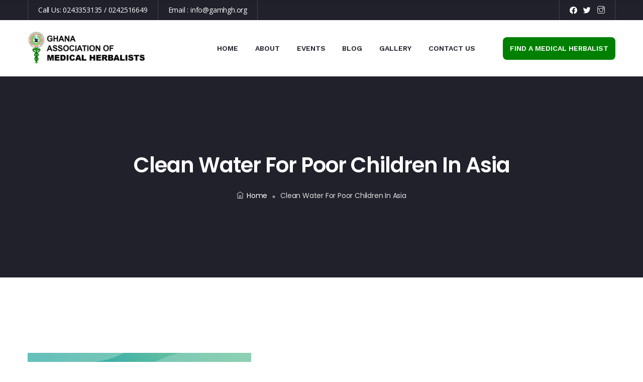

--- FILE ---
content_type: text/css
request_url: https://gamhgh.org/wp-content/themes/charitian/assets/css/main.min.css?ver=1.1
body_size: 74574
content:
img,video{height:auto;max-width:100%}img.alignleft,img.alignright{float:none;margin:0}img.alignleft{float:left;margin-right:25px}img.alignright{float:right;margin-left:25px}.comment-content .wp-smiley,.entry-content .wp-smiley,.page-content .wp-smiley{border:none;margin-bottom:0;margin-top:0;padding:0}embed,iframe,object{margin-bottom:25px;max-width:100%}p>embed:only-child,p>iframe:only-child,p>object:only-child{margin-bottom:0}.gallery-caption,.wp-caption{color:#555;font-size:13px;font-style:italic;max-width:100%}.wp-caption img[class*=wp-image-]{display:block;margin-left:auto;margin-right:auto}.wp-caption .wp-caption-text{margin:15px 0 5px;color:#555;padding:0}.icon{display:inline-block;fill:currentColor;height:15px;position:relative;top:-.0625em;vertical-align:middle;width:15px}.mtb-15{margin-top:-15px;margin-bottom:-15px}.btn-group-left .b-btn{margin-right:10px}.btn-group-right .b-btn{margin-left:10px}.btn-group-center .b-btn{margin:0 5px}.b-btn:hover{color:#fff}.learn-more{color:#555}.learn-more:hover{color:#555;text-decoration:underline}.dl-btn{font-family:"Work Sans",sans-serif;letter-spacing:.125px;background-color:#000;color:#fff;line-height:50px;display:inline-block;padding:0 35px;border-radius:0;font-size:12px;text-transform:uppercase;text-decoration:none;font-weight:600;position:relative;overflow:hidden;z-index:1;-webkit-transition:color .4s cubic-bezier(.4,0,.2,1);-moz-transition:color .4s cubic-bezier(.4,0,.2,1);-ms-transition:color .4s cubic-bezier(.4,0,.2,1);-o-transition:color .4s cubic-bezier(.4,0,.2,1);transition:color .4s cubic-bezier(.4,0,.2,1)}.dl-btn:before{content:"";position:absolute;top:0;left:0;bottom:0;right:0;background-color:#fff;opacity:.2;-webkit-transform-origin:right center;-moz-transform-origin:right center;-ms-transform-origin:right center;transform-origin:right center;-webkit-transform:scale(0,1);-moz-transform:scale(0,1);-ms-transform:scale(0,1);-o-transform:scale(0,1);transform:scale(0,1);-webkit-transition:-webkit-transform .4s cubic-bezier(.4,0,.2,1);-moz-transition:-moz-transform .4s cubic-bezier(.4,0,.2,1);-ms-transition:-ms-transform .4s cubic-bezier(.4,0,.2,1);-o-transition:-o-transform .4s cubic-bezier(.4,0,.2,1);transition:transform .4s cubic-bezier(.4,0,.2,1);z-index:-1}.dl-btn:hover{color:#fff}.dl-btn:hover:before{-webkit-transform-origin:left center;-moz-transform-origin:left center;-ms-transform-origin:left center;transform-origin:left center;-webkit-transform:scale(1,1);-moz-transform:scale(1,1);-ms-transform:scale(1,1);-o-transform:scale(1,1);transform:scale(1,1)}.dl-btn-2{display:inline-block;background:#fa575d;color:#fff;font-family:'Work Sans',sans-serif;font-size:12px;font-weight:600;text-transform:uppercase;height:45px;line-height:45px;padding:0 35px;letter-spacing:0;border-radius:2px;overflow:hidden;position:relative;transition:all ease .7s;-moz-transition:all ease .7s;-webkit-transition:all ease .7s;-ms-transition:all ease .7s;-o-transition:all ease .7s;z-index:1}.dl-btn-2:hover{color:#fff}.dl-btn-2 span{background:#20212b none repeat scroll 0 0;border-radius:50%;display:block;height:0;position:absolute;transform:translate(-50%,-50%);-moz-transform:translate(-50%,-50%);-webkit-transform:translate(-50%,-50%);-ms-transform:translate(-50%,-50%);-o-transform:translate(-50%,-50%);transition:width .6s ease 0s,height .6s ease 0s;-moz-transition:width .6s ease 0s,height .6s ease 0s;-webkit-transition:width .6s ease 0s,height .6s ease 0s;-ms-transition:width .6s ease 0s,height .6s ease 0s;-o-transition:width .6s ease 0s,height .6s ease 0s;width:0;z-index:-1}.dl-btn-2:hover span{height:562.5px;width:562.5px}#preloader{position:fixed;top:0;left:0;z-index:9999;background:#fff;height:100%;width:100%;-webkit-transition:all .5s .5s ease;-moz-transition:all .5s .5s ease;transition:all .5s .2s ease}.loader{position:absolute;top:50%;left:0;right:0;width:80px;height:80px;display:flex;align-items:center;justify-content:center;margin:auto;margin-top:-40px;animation:heartBeat .8s linear infinite}.loader svg{fill:#fa575d;height:80px;width:80px}body.loaded #preloader{opacity:0;visibility:hidden}@-webkit-keyframes heartBeat{0%{-moz-transform:scale(1);-webkit-transform:scale(1);transform:scale(1)}25%{-moz-transform:scale(1.1);-webkit-transform:scale(1.1);transform:scale(1.1)}40%{-moz-transform:scale(1);-webkit-transform:scale(1);transform:scale(1)}60%{-moz-transform:scale(1.1);-webkit-transform:scale(1.1);transform:scale(1.1)}100%{-moz-transform:scale(1);-webkit-transform:scale(1);transform:scale(1)}}@keyframes heartBeat{0%{-moz-transform:scale(1);-webkit-transform:scale(1);transform:scale(1)}25%{-moz-transform:scale(1.1);-webkit-transform:scale(1.1);transform:scale(1.1)}40%{-moz-transform:scale(1);-webkit-transform:scale(1);transform:scale(1)}60%{-moz-transform:scale(1.1);-webkit-transform:scale(1.1);transform:scale(1.1)}100%{-moz-transform:scale(1);-webkit-transform:scale(1);transform:scale(1)}}.header{background-color:#fff;width:100%;height:auto;display:block}.header-logo img{max-width:70%}.sticky-header{width:100%;position:fixed;left:0;top:0;transform:translateY(-100%);z-index:99}.sticky-header .primary-header{background-color:#fff;box-shadow:0 2px 5px -2px rgba(0,0,0,.1)}.sticky-header.headroom--top{transform:translateY(-100%)}.admin-bar .sticky-header{top:32px}.admin-bar .header{margin-top:32px}.admin-bar .header-three{margin-top:0}.headroom,.sticky-header.sticky-fixed-top{transition:transform .25s ease-in-out;will-change:transform}.headroom--unpinned{transform:translateY(-100%)}.headroom--pinned,.sticky-header.sticky-fixed-top{transform:translateY(0)}.sticky-header .header ul{margin:0;padding:0;list-style:none}.mobile-menu-icon{display:none}.burger-menu{width:20px;height:17px;display:flex;flex-direction:column;justify-content:space-between;cursor:pointer;-webkit-transition:transform 330ms ease-out;-moz-transition:transform 330ms ease-out;-o-transition:transform 330ms ease-out;transition:transform 330ms ease-out}.burger-menu.menu-open{-webkit-transform:rotate(-45deg);-moz-transform:rotate(-45deg);-o-transform:rotate(-45deg);transform:rotate(-45deg)}.line-menu{background-color:#222;border-radius:2px;width:100%;height:3px}.line-menu.line-half{width:50%}.line-menu.first-line{transition:transform 330ms cubic-bezier(.54,-.81,.57,.57);transform-origin:right}.menu-open .line-menu.first-line{-webkit-transform:rotate(-90deg) translateX(3px);-moz-transform:rotate(-90deg) translateX(3px);-o-transform:rotate(-90deg) translateX(3px);transform:rotate(-90deg) translateX(3px)}.line-menu.last-line{align-self:flex-end;transition:transform 330ms cubic-bezier(.54,-.81,.57,.57);transform-origin:left}.menu-open .line-menu.last-line{-webkit-transform:rotate(-90deg) translateX(-3px);-moz-transform:rotate(-90deg) translateX(-3px);-o-transform:rotate(-90deg) translateX(-3px);transform:rotate(-90deg) translateX(-3px)}.header-menu-wrap ul{margin:0;padding:0;list-style:none}.header-menu-wrap ul li{display:inline-block;position:relative}.header-menu-wrap ul li>a{display:block;font-family:"Work Sans",sans-serif;font-size:12px;letter-spacing:0;text-transform:uppercase;font-weight:600;color:#20212b;padding:0 15px;height:80px;line-height:80px;text-decoration:none;-webkit-font-smoothing:antialiased}.header-menu-wrap ul li:hover>a{color:#fa575d}.header-menu-wrap li ul{background-color:#fff;display:block;width:250px;padding:30px 0;-webkit-box-shadow:0 50px 100px 0 rgba(64,1,4,.1),0 -6px 0 0 rgba(248,99,107,.004);box-shadow:0 50px 100px 0 rgba(64,1,4,.1),0 -6px 0 0 rgba(248,99,107,.004);position:absolute;left:-35px;top:100%;opacity:0;visibility:hidden;z-index:0;-webkit-transition:opacity .5s ease,visibility .5s ease;-o-transition:opacity .5s ease,visibility .5s ease;transition:opacity .5s ease,visibility .5s ease}.header-menu-wrap li:hover>ul{opacity:1;visibility:visible;z-index:99}.header-menu-wrap li li{display:block;padding:0 35px;margin-bottom:5px;text-align:left;position:relative}.header-menu-wrap li li:last-child{margin:0}.header-menu-wrap li li>a{font-family:"Open Sans",sans-serif;display:block;height:auto;line-height:inherit;color:#20212b;font-weight:400;letter-spacing:0;line-height:1.8;text-transform:capitalize;padding:1px 7px;font-size:14px;-webkit-font-smoothing:antialiased}.header-menu-wrap li li:hover>a{color:#fa575d;background-color:#f9f9f9}.header-menu-wrap li ul li ul{width:250px;position:absolute;left:100%;top:0}@media (min-width:993px){.header-menu-wrap li ul{display:block!important}}@media (max-width:992px){#page.site{margin-top:0!important}.headroom--top .header-menu-wrap,.headroom--unpinned .header-menu-wrap{display:none!important}.dropdown-plus{width:49px;height:49px;line-height:49px;position:absolute;top:0;right:0;cursor:pointer}.dropdown-plus:after,.dropdown-plus:before{position:absolute;content:'';top:24px;right:18px;width:13px;height:1px;background-color:#222}.dropdown-plus:after{-webkit-transform:rotate(90deg);-moz-transform:rotate(90deg);-o-transform:rotate(90deg);transform:rotate(90deg)}.dropdown-plus.dropdown-open:after{display:none}.mobile-menu-icon{display:block}.header-menu-wrap{display:none;background-color:#fff;width:100%;height:auto;padding:0 20px;position:absolute;left:0;top:100%;z-index:999}.header-menu-wrap ul li{display:block;border-bottom:1px solid rgba(0,0,0,.04);padding:11px 0;margin:0}.header-menu-wrap ul li:first-child{border-top:1px solid rgba(0,0,0,.04)}.header-menu-wrap ul li>a{padding:10px 15px;height:inherit;line-height:inherit}.header-menu-wrap li li:hover>a{background-color:transparent}.header-menu-wrap ul li ul,.header-menu-wrap ul li ul li ul{background-color:transparent;width:100%;opacity:1;padding:0;visibility:visible;position:inherit;display:none;top:inherit;left:inherit;box-shadow:none;padding-top:11px}.header-menu-wrap li li{padding-left:11px}.header-menu-wrap li li:last-child{border-bottom:none;padding-bottom:0}.header-menu-wrap li li>a{color:#20212b;font-size:13px}.header-menu-wrap li li:hover>a{color:#666}}@media screen and (max-width:782px){.admin-bar .sticky-header{top:0}.admin-bar .header{margin-top:0;padding-top:46px}}@media (max-width:580px){.header-right a.dl-btn{line-height:40px;font-size:10px;padding:0 25px}.primary-header .header-logo{max-width:150px}.top-bar .top-left li{font-size:12px}}.primary-header-inner .header-right{display:flex;align-items:center;line-height:80px;margin-left:20px}.header-right .mobile-menu-icon{margin-left:20px}.header-right a.header-btn{display:inline-block;background:#fa575d;color:#fff;font-family:'Work Sans',sans-serif;font-size:12px;font-weight:600;text-transform:uppercase;height:45px;line-height:45px;padding:0 35px;letter-spacing:0;border-radius:2px;overflow:hidden;position:relative;margin-left:20px;transition:all ease .7s;-moz-transition:all ease .7s;-webkit-transition:all ease .7s;-ms-transition:all ease .7s;-o-transition:all ease .7s;z-index:1}.header-right a.header-btn:hover{color:#fff}.header-right a.header-btn span{background:#20212b none repeat scroll 0 0;border-radius:50%;display:block;height:0;position:absolute;transform:translate(-50%,-50%);-moz-transform:translate(-50%,-50%);-webkit-transform:translate(-50%,-50%);-ms-transform:translate(-50%,-50%);-o-transform:translate(-50%,-50%);transition:width .6s ease 0s,height .6s ease 0s;-moz-transition:width .6s ease 0s,height .6s ease 0s;-webkit-transition:width .6s ease 0s,height .6s ease 0s;-ms-transition:width .6s ease 0s,height .6s ease 0s;-o-transition:width .6s ease 0s,height .6s ease 0s;width:0;z-index:-1}.header-right a.header-btn:hover span{height:562.5px;width:562.5px}.header-right .search-icon{color:#20212b;cursor:pointer}.header-right .search-icon:hover{opacity:.8}.primary-header-inner{display:flex;align-items:center;justify-content:space-between;position:relative}.primary-header .header-logo{max-width:180px}.viewport-lg .primary-header .header-menu-wrap{display:block!important}.top-bar{background-color:#20212b}.top-bar-inner{display:flex;align-items:center;justify-content:space-between;color:#fff}.top-bar ul{margin:0;padding:0}.top-bar .top-left li{font-size:14px;color:#fff;display:inline-block;padding-right:20px;padding-left:20px;border-right:1px solid #444;margin:0;padding-top:7px;padding-bottom:7px}.top-bar .top-left li:first-child{border-left:1px solid #444}.top-bar .top-left li a{color:#fff;text-decoration:none}.top-bar .top-social{padding:7px 20px;border-right:1px solid #444;border-left:1px solid #444}.top-bar .top-social li{display:inline-block;margin-left:13px}.top-bar .top-social li:first-child{margin-left:0}.top-bar .top-social li a{color:#fff}.top-bar .top-social li a:hover{color:#ddd}@media (max-width:767px){.top-bar .top-right{display:none}.top-bar .top-left li,.top-bar .top-left li:first-child{border:none}.top-bar .top-left li{padding-left:0;padding-right:20px}}.primary-header-one .header-menu-wrap{margin-left:auto}.header-cart-btn{margin-left:10px}.header-cart-btn a{color:#20212b;font-size:18px;text-decoration:none;position:relative}.header-cart-btn a .num{position:absolute;width:16px;height:16px;border-radius:50%;background:#fa575d;color:#fff;font-size:11px;display:block;top:-8px;right:-9px;line-height:16px;text-align:center}.header-two{border-bottom:4px solid #fa575d;position:relative}.header-two .mid-header{padding:30px 0 70px 0}.header-two .mid-header{padding:30px 0}.header-two .mid-header .mid-header-inner{display:flex;align-items:center;justify-content:space-between}.header-two .mid-header .header-logo{max-width:180px}.header-two .mid-header ul li{display:inline-block;padding-left:50px;position:relative;line-height:20px;font-family:"Work Sans",sans-serif;text-transform:uppercase;font-size:12px;letter-spacing:0;font-weight:600}.header-two .mid-header ul li:not(:last-of-type){margin-right:40px}.header-two .mid-header ul li .icon{color:#fa575d;text-align:center;width:50px;height:50px;line-height:50px;font-size:35px;position:absolute;left:0;top:50%;transform:translateY(-50%)}.header-two .mid-header ul li span{display:block;font-family:Poppins,sans-serif;font-size:16px;font-weight:600;color:#20212b;text-transform:capitalize}.header-two .mid-header ul li a{text-decoration:none}.header-two .mid-header ul li a:hover{opacity:.9}.header-two .primary-header{width:100%;position:absolute;left:0;bottom:0;transform:translateY(50%);z-index:9}.header-two .primary-header{background-color:#20212b;position:inherit;transform:translateY(0)}.primary-header-two .header-menu-wrap ul li>a{color:#fff;padding-right:30px;padding-left:0}.primary-header-two .header-menu-wrap ul li>a:hover{color:#fa575d}.primary-header-two .header-menu-wrap li li>a{color:#20212b}.primary-header-two .header-menu-wrap li li:hover>a:hover{color:#fa575d}.primary-header-two .header-right .search-icon{color:#fff}.primary-header-two .header-menu-wrap li ul{left:-20px}.primary-header-two .header-menu-wrap li ul li ul{left:100%}.sticky-header .primary-header-two{box-shadow:none;background-color:transparent}.header-2 .sticky-header{background-color:#20212b;-webkit-box-shadow:0 50px 100px 0 rgba(64,1,4,.1),0 -6px 0 0 rgba(248,99,107,.004);box-shadow:0 50px 100px 0 rgba(64,1,4,.1),0 -6px 0 0 rgba(248,99,107,.004)}.primary-header-two .header-right .header-cart-btn a{color:#fff}@media (max-width:992px){.header-two{border:none}.header-two .primary-header{background-color:#20212b;position:inherit;transform:translateY(0)}.header-two .mid-header{padding:20px 0}.header-two .mid-header-right{display:none}.header-two .primary-header-inner{padding:20px 0}.header-2 .sticky-header .primary-header-inner{padding:10px 0}.primary-header-inner{padding:0}.sticky-header .primary-header-inner{padding:0}.primary-header-two .primary-header-inner .header-right{margin-left:0;justify-content:center;width:100%}.header-two .mid-header .mid-header-inner{justify-content:center}.viewport-sm .primary-header-two .header-right .search-icon{display:inherit}.cart-enable.primary-header-two .header-right .header-cart-btn,.primary-header-two .header-right .search-icon{margin-right:auto}.cart-enable.primary-header-two .header-right .search-icon{margin-right:0}.primary-header-two .header-right .mobile-menu-icon{margin-left:auto}.primary-header-two .header-right .line-menu{background-color:#fff}.primary-header-two .header-menu-wrap ul li ul,.primary-header-two .header-menu-wrap ul li ul li ul{left:inherit}.primary-header-two .header-menu-wrap li li:hover>a,.primary-header-two .header-menu-wrap li li>a,.primary-header-two .header-menu-wrap ul li>a{color:#20212b}.header-1 .header-right a.header-btn{margin-left:15px;margin-right:0}}.header-three{background-color:transparent;position:absolute;top:32px;margin:0;border-bottom:1px solid rgba(255,255,255,.2);z-index:99}.header-three .line-menu{background-color:#fff}.header-three .top-bar{background-color:transparent;border-bottom:1px solid rgba(255,255,255,.2)}.header-three .top-bar .top-left li{border-right:1px solid rgba(255,255,255,.2)}.header-three .top-bar .top-left li:first-child{border-left:1px solid rgba(255,255,255,.2)}.header-three .top-bar .top-social{border-right:1px solid rgba(255,255,255,.2);border-left:1px solid rgba(255,255,255,.2)}.header-three .header-menu-wrap,.primary-header-three .header-menu-wrap{margin-left:auto}.header-three .header-menu-wrap ul li>a{color:#fff}.header-three .header-menu-wrap ul li:hover>a{color:#fff}.header-three .header-menu-wrap li li>a{color:#20212b}.header-three .header-menu-wrap li li:hover>a:hover{color:#fa575d}.header-three .header-right .search-icon,.primary-header-three .header-right .header-cart-btn a{color:#fff}.sticky-header .primary-header-three .header-right .header-cart-btn a{color:#20212b}@media screen and (max-width:782px){.admin-bar .header-three{top:0}}@media (max-width:992px){.header-menu-wrap{top:100%}.primary-header-three .header-right .line-menu{background-color:#fff}.sticky-header .primary-header-three .header-right .line-menu{background-color:#222}.primary-header-three .header-menu-wrap ul li ul,.primary-header-three .header-menu-wrap ul li ul li ul{left:inherit}.primary-header-three .header-menu-wrap li li:hover>a,.primary-header-three .header-menu-wrap li li>a,.primary-header-three .header-menu-wrap ul li:hover>a,.primary-header-three .header-menu-wrap ul li>a{color:#20212b}.primary-header .header-logo{max-width:190px}.primary-header-three .primary-header-inner{padding:0}}#dl-popup-search-box{background-color:rgba(0,0,0,.95);position:fixed;width:100%;height:100%;top:-20em;left:0;right:0;white-space:nowrap;z-index:9999;opacity:0;visibility:hidden;-webkit-transition:.5s ease all;-moz-transition:.5s ease all;transition:.5s ease all}.box-inner-wrap:hover{cursor:url(../img/cross.png),auto}#dl-popup-search-box.toggled{top:0;opacity:1;visibility:visible}#dl-popup-search-box .box-inner-wrap{width:100%;height:100%}#dl-popup-search-box .box-inner-wrap form{position:relative;margin:0 auto}#dl-popup-search-box .box-inner-wrap input::-webkit-input-placeholder{color:#444}#dl-popup-search-box .box-inner-wrap input:-ms-input-placeholder{color:#444}#dl-popup-search-box .box-inner-wrap input::placeholder{color:#444}#dl-popup-search-box .box-inner-wrap input{width:90%;padding:0 0 .125em 0;background:0 0;border:none;border-bottom:3px solid #20212b;font-size:4em;color:#ddd}#dl-popup-search-box .box-inner-wrap input:focus{outline:0}#dl-popup-search-box .box-inner-wrap button{position:absolute;display:block;width:10%;right:0;top:0;background:0 0;border:none;color:#444;font-size:4em;-webkit-transition:.5s ease all;-moz-transition:.5s ease all;transition:.5s ease all}#dl-popup-search-box .box-inner-wrap button:hover{color:#ddd}#dl-popup-search-box .box-inner-wrap button:focus{outline:0}@media screen and (max-width:600px){#dl-popup-search-box .box-inner-wrap form{width:90%}#dl-popup-search-box .box-inner-wrap button,#dl-popup-search-box .box-inner-wrap input{font-size:3em}}.single-wt-portfolios .posts-category{margin-bottom:15px}.portfolio-desc .ps-title,.portfolio-related-posts .ps-title,.ps-sidebar .ps-title{font-size:22px;font-weight:700;text-transform:uppercase;font-family:"Work Sans",sans-serif;color:#20212b}.project-cover{background-repeat:no-repeat;background-position:center center;background-size:cover;display:block;width:100%;height:600px;margin-bottom:70px}.project-featured-img{margin-bottom:20px}.portfolio-related-posts .ps-title{margin-bottom:30px}.portfolio-desc p:last-child{margin-bottom:0}.single-portfolio .sp-head-right{float:none;margin-right:0;margin-top:25px}.single-portfolio .sp-head-right .share{margin:0}.single-portfolio .sp-head-right .icon{height:40px;width:40px}.single-portfolio .sp-head-right .icon,.single-portfolio .sp-head-right .label{line-height:40px}.single-dl-projects .post-navigation{margin-top:40px;padding:30px 0;border-top:1px solid #eaeaea;border-bottom:1px solid #eaeaea}.archive .dl-project-box .project-content span{background-color:#fa575d;border-radius:3px}.portfolio-details{margin-bottom:40px}.ps-sidebar .portfolio-details:last-child{margin-bottom:0}.portfolio-details h3{font-size:18px;font-weight:700;text-transform:uppercase;font-family:"Work Sans",sans-serif;color:#20212b;position:relative;padding-bottom:10px;margin-bottom:30px}.portfolio-details h3:before{background:#fa575d;content:'';width:100%;height:3px;position:absolute;bottom:0;left:0}.portfolio-details ul{margin:0;padding:0;list-style:none}.portfolio-details .project-contact-info li,.portfolio-details .ps-list li{padding:0 0 15px;letter-spacing:-.2px;display:block;margin-bottom:4px;font-size:15px;font-family:"Open Sans",sans-serif}.portfolio-details .project-contact-info li:last-child,.portfolio-details .ps-list li:last-child{margin-bottom:0}.portfolio-details .ps-list li span{font-weight:600;font-family:"Work Sans",sans-serif;font-size:12px;text-transform:uppercase;color:#20212b;letter-spacing:0;margin-right:8px}.portfolio-details .project-contact-info li i{margin-right:10px;color:#fa575d}.portfolio-details .ps-launch-btn{background-color:#fa575d;margin-top:20px;height:50px;line-height:50px;border-radius:2px;display:block;text-align:center}.dl-social-share-icons{padding-left:0;padding-top:20px}.dl-social-share-icons li{list-style:none;width:25%;float:left}.dl-social-share-icons li a{display:block;font-size:12px;background-color:#f5f5f5;text-align:center;color:#fff;padding:10px 0}.dl-social-share-icons li:nth-child(1) a{background-color:#3b5998}.dl-social-share-icons li:nth-child(2) a{background-color:#1da1f2}.dl-social-share-icons li:nth-child(3) a{background-color:#dd4b39}.dl-social-share-icons li:nth-child(4) a{background-color:#c8232c}.dl-social-share-icons li a:hover{opacity:.9;color:#fff}.portfolio-details .dl-lists{padding:0;margin:0;margin-top:20px}.portfolio-details .dl-lists li{list-style:none;margin-bottom:10px}.portfolio-details .dl-lists li a{background-color:#f5f5f5;line-height:45px;font-family:"Work Sans",sans-serif;text-transform:uppercase;font-size:12px;font-weight:600;color:#20212b;text-decoration:none;padding:0 30px;display:flex;align-items:center;justify-content:space-between}.portfolio-details .dl-lists li a:hover{background-color:#fa575d;color:#fff}body.blog{background-color:#f9f9f9}.full-width .site-main{padding:0 15px}.charitian .wrapper{padding:100px 0}.blog-posts{margin-top:-15px;margin-bottom:-15px;column-gap:0}.col-lg-12.content-area{padding:0}.col-lg-9.content-area{padding-left:0}@media (max-width:992px){.col-lg-9.content-area{padding:0}}.archive .blog-posts .blog-post,.blog .blog-posts .blog-post,.search .blog-posts .blog-post{padding:15px}.blog-posts .m-col{margin:0}.blog-posts .blog-post .blog-post-inner{box-shadow:0 5px 15px 0 rgba(130,136,147,.13)}.search.search-no-results .blog-posts{height:auto!important;columns:1}.blog-posts .entry_thumb{position:relative;overflow:hidden}.blog-posts .entry_thumb-link{display:block}.blog-posts .entry_thumb-link img{width:100%;vertical-align:bottom;transition:all .5s linear 0s}.blog-posts .entry_thumb-link:hover img{transform:scale(1.2)}.blog-posts .entry_header{padding-left:15px;border-left:3px solid #fa575d;margin-bottom:15px;padding-bottom:3px}.blog-posts .entry_text{padding:30px;background-color:#fff}.blog-posts .entry_title{font-family:Poppins,sans-serif;font-size:22px;color:#20212b;line-height:28px;font-weight:600;letter-spacing:-1px;margin-top:0;margin-bottom:0;-ms-word-wrap:break-word;word-wrap:break-word}.blog-posts .entry_title a{color:#20212b;text-decoration:none}.blog-posts .entry_title a:focus,.blog-posts .entry_title a:hover{color:#fa575d}.entry-excerpt{-ms-word-wrap:break-word;word-wrap:break-word}.blog-posts .entry_header .meta-info .meta-cat{display:inline-block;position:relative;padding-right:13px;margin-right:3px}.blog-posts .entry_header .meta-info .meta-cat:after{content:'/';right:0;position:absolute;top:0;color:#999}.blog-posts .entry_header .meta-info .meta-cat a{font-family:"Work Sans",sans-serif;text-transform:uppercase;text-decoration:none;font-size:12px;font-weight:600;letter-spacing:0;color:#fa575d}.blog-posts .entry_header .meta-info .meta-cat a:not(:last-of-type){margin-right:5px}.blog-posts .entry_header .post-date{font-family:"Work Sans",sans-serif;text-transform:uppercase;text-decoration:none;font-size:12px;font-weight:600;letter-spacing:0;margin:0 0 5px;display:inline-block;color:#6a8695}.blog-posts .entry-excerpt .page-links{padding-bottom:0}.blog-posts .entry_meta-links a::after{content:", "}.blog-posts .entry_meta-links a:last-child::after{display:none}.blog-posts .blog-post-inner .footer-meta{display:flex;align-items:center;justify-content:space-between;margin-top:16px}.blog-posts .blog-post-inner .footer-meta-right .comments,.blog-posts .blog-post-inner .footer-meta-right a{font-family:'Work Sans',sans-serif;text-transform:uppercase;font-weight:600;font-size:12px;letter-spacing:.5px;color:#6a8695;margin-left:10px}.blog-posts .blog-post-inner .footer-meta-right a:hover{color:#fa575d}.blog-posts .blog-post-inner .footer-meta-right a:first-child{margin:0}.blog-post-inner .footer-meta-right a:empty{display:none!important}.blog-posts .blog-post-inner .footer-meta-right a.author img{width:25px;height:25px;border-radius:50%;margin-right:5px}.blog-posts .blog-post-inner .readmore{position:relative;text-decoration:none;font-family:'Work Sans',sans-serif;text-transform:uppercase;font-weight:600;font-size:12px;letter-spacing:.5px;color:#6a8695;display:inline-block;transition:all .3s ease-in-out;vertical-align:middle}.blog-posts .blog-post-inner .readmore{color:#6a8695}.blog-posts .blog-post-inner .readmore .dl-arrow{width:24px;height:1px;top:0;display:inline-block;background-color:#fa575d;-webkit-transition:width .3s ease,transform .3s ease;-moz-transition:width .3s ease,transform .3s ease;transition:width .3s ease,transform .3s ease;vertical-align:middle}.blog-posts .blog-post-inner .readmore .dl-arrow.left{position:absolute;top:50%;left:0;width:0}.blog-posts .blog-post-inner .readmore .dl-text{display:inline-block;vertical-align:middle;margin:0 10px 0 0;-webkit-transition:transform .3s ease;-moz-transition:transform .3s ease;transition:transform .3s ease}.blog-posts .blog-post-inner .readmore .dl-arrow.right{-webkit-transform-origin:right;-moz-transform-origin:right;transform-origin:right}.blog-posts .blog-post-inner .readmore:hover .dl-text{-webkit-transform:translateX(34px);-moz-transform:translateX(34px);transform:translateX(34px);font-weight:inherit;color:#000}.blog-posts .blog-post-inner .readmore:hover .dl-arrow.left{width:24px}.blog-posts .blog-post-inner .readmore:hover .dl-arrow.right{-webkit-transform:scaleX(0);-moz-transform:scaleX(0);transform:scaleX(0);-webkit-transform-origin:right;-moz-transform-origin:right;transform-origin:right}.blog-posts .sticky .blog-post-inner .entry_text{border-bottom:4px solid #fa575d}.read-more-box{display:block}.read-more-link{text-transform:uppercase;text-decoration:none}.page-links{font-size:14px;font-size:.875rem;font-weight:800;padding:20px 0;display:block;width:100%;overflow:hidden;text-align:center}.entry-content .page-links{text-align:left;margin-bottom:0}.entry-content .page-links .post-page-numbers{margin:0 4px 0 0;color:#20212b;background-color:#f5f5f5;padding:3px 13px;line-height:inherit;display:inline-block;border-radius:0;opacity:1;transition:all .2s ease-in-out}.page-links .page-number{color:#555;display:inline-block;padding:.5em 1em}.page-links .post-page-numbers.current,.page-links .post-page-numbers:hover{background-color:#fa575d;opacity:1;color:#fff}.page-links .post-page-numbers.current{padding:3px 13px 2px 13px}.page-links span span{padding:0;margin:0!important}.page-links a:hover{color:#fa575d}.page-links a .page-number{color:#303133}.blog-single .featured-img,.page .page-featured-img{margin-bottom:30px}.blog-single .featured-img img,.page .page-featured-img img{max-width:100%}.blog-single .entry-header{margin:0 0 30px;position:relative}.blog-single header.entry-header .entry-meta .entry-item{display:inline-block;margin-right:15px;color:#20212b}.blog-single header.entry-header .entry-meta .entry-item i{margin-right:5px}.blog-single .entry-title{font-family:"Work Sans",sans-serif;font-size:30px;font-weight:400;color:#20212b;line-height:normal;text-decoration:none;margin:0 0 10px}.single-post-head img{width:100%}.single-post-head,.single-post-head img{margin-bottom:25px}.single-post-meta{padding:0;margin:0;display:inline-block}.single-post-meta li{display:inline-block;list-style:none;margin-right:15px;line-height:40px}.single-post-meta li a,.single-post-meta li span{font-family:"Work Sans",sans-serif;font-size:12px;color:#20212b;text-decoration:none;font-weight:600;text-transform:uppercase;letter-spacing:.5px}.single-post-meta li a:hover{color:#000}.single-post-meta li i{margin-right:10px;color:#fa575d}.entry-content p:first-child{margin-top:0}.sp-head-right{float:right;margin-top:7px;margin-right:-5px}.sp-head-right .share{display:inline-block;cursor:default;padding:0;margin:0 5px;position:relative;text-align:center}.sp-head-right .share:hover .label{opacity:0;transition:opacity .5s .125s ease-out}.sp-head-right .share:hover .icon{border-radius:50%;margin:0 0}.sp-head-right .icon,.sp-head-right .label{background-color:#fa575d;line-height:28px;color:#fff}.sp-head-right .label{position:absolute;font-size:12px;letter-spacing:.5px;font-weight:500;top:0;left:0;right:0;opacity:1;pointer-events:none;text-transform:uppercase;transition:opacity .5s .75s ease-out}.sp-head-right .icon{border-radius:0;font-size:10px;cursor:pointer;display:inline-block;height:28px;margin:0 -7px;transition:background-color .3s ease-out,border-radius .3s .15s ease-out,margin .3s .15s ease-out;width:28px;color:#fff}.sp-head-right .icon a{color:#fff}.sp-head-right .icon.first{border-bottom-left-radius:0;border-top-left-radius:0;margin-left:0}.sp-head-right .icon.last{border-bottom-right-radius:0;border-top-right-radius:0;margin-right:0}.entry-footer{margin:30px 0 0;padding:10px 0;border-top:1px solid #f5f5f5;border-bottom:1px solid #f5f5f5}.entry-footer .edit-link{padding-right:0;font-size:11px;color:#555;font-family:"Work Sans",sans-serif;font-weight:700}.entry-footer .meta-label{font-size:13px;color:#20212b;letter-spacing:1px;font-weight:700}.entry-footer .entry-meta .entry-item{display:inline-block;margin-right:10px;font-size:13px;color:#20212b}.entry-footer .entry-meta{display:block;padding-left:25px;position:relative}.entry-footer .meta-tags i{display:inline-block;position:absolute;left:0;top:15px;color:#20212b}.entry-footer .entry-meta a{font-size:12px;display:inline-block;color:#fff;margin:5px;letter-spacing:0;font-family:"Open Sans",sans-serif;font-weight:600;background:#fa575d;padding:5px 20px;border-radius:3px;text-transform:capitalize}.entry-footer .entry-meta a:hover{background-color:#20212b;color:#fff}.social-share span{font-size:11px;font-weight:400;margin:0;letter-spacing:0;color:#20212b}.entry-footer .social-share a{display:inline-block;margin:0 5px;color:#20212b}.entry-footer .social-share a:hover{color:#000}.post-navigation{margin-top:50px}.post-navigation .nav-links a{font-size:22px;font-family:"Work Sans",sans-serif}.post-navigation .nav-links a:hover{box-shadow:none;text-decoration:underline}.post-navigation .nav-inner{border:1px solid #eaeaea;border-radius:2px;display:inline-block;padding:10px 40px}.post-navigation a{font-size:16px;display:flex;align-items:center;line-height:22px;font-family:"Work Sans",sans-serif;font-weight:600;text-transform:uppercase;letter-spacing:1px;color:#20212b}.post-navigation a i{font-size:25px}.post-navigation .post-prev a i{margin-right:10px}.post-navigation .post-next a i{margin-left:10px}.post-navigation a:hover{color:#fa575d;text-decoration:none;cursor:pointer}.entry-content ol,.entry-content ul{margin-left:10px}.entry-content .blocks-gallery-grid{margin:0}.navigation.pagination{margin-top:40px}.navigation.pagination .nav-links{margin:0 auto}.navigation.pagination .nav-links span.page-numbers.dots{margin:0 2px}.navigation.pagination .nav-links a,.navigation.pagination .nav-links span.page-numbers.current{background-color:#fff;display:inline-block;width:45px;height:45px;line-height:43px;text-align:center;color:#20212b;font-weight:500;border:1px solid #eaeaea;text-decoration:none;border-radius:50%;margin:0 2px;transition:all .2s ease-in-out}.navigation.pagination .nav-links a:hover{background-color:#f2f2f2;color:#20212b;transition:all .2s ease-in-out}.navigation.pagination .nav-links span.page-numbers.current{background-color:#fa575d;color:#fff}.navigation.pagination .nav-links a.next,.navigation.pagination .nav-links a.prev{font-size:10px}.nav-links-single{margin-top:70px}.nav-links-single .post-navigation{margin:0}.nav-links-single .nav-links{font-size:0;text-align:left;overflow:hidden;text-transform:none}.nav-links-single .nav-links .nav-next,.nav-links-single .nav-links .nav-previous{width:50%;-webkit-box-sizing:border-box;-ms-box-sizing:border-box;box-sizing:border-box}.nav-links-single .nav-links .nav-previous{float:left;text-align:left;padding-right:15px}.nav-links-single .nav-links .nav-next{float:right;text-align:right;padding-left:15px}.nav-links-single .nav-links a{display:flex;align-items:center;position:relative;min-height:100px;z-index:1}.nav-links-single .nav-links .nav-next a{justify-content:flex-end}.nav-links-single .nav-links a:hover{text-decoration:none}.nav-links-single .nav-links .nav-previous a{padding-left:123px}.nav-links-single .nav-links .nav-next a{padding-right:123px}.nav-links-single .nav-links .nav-next.no-thumb a,.nav-links-single .nav-links .nav-previous.no-thumb a{padding:0}.nav-links-single .nav-links a .nav-arrow{width:100px;height:100px;line-height:100px;overflow:hidden;text-align:center;position:absolute;z-index:1;top:0;left:0;background-position:center;background-repeat:no-repeat;background-size:cover;-webkit-border-radius:50%;-ms-border-radius:50%;border-radius:50%;border:none}.nav-links-single .nav-links .nav-next a .nav-arrow{right:0;left:auto}.post-navigation .nav-previous a .nav-arrow{background-image:url(../img/no_image.jpg)}.post-navigation .nav-next a .nav-arrow{background-image:url(../img/no_image.jpg)}.nav-links-single .nav-links .screen-reader-text{font-family:"Work Sans",sans-serif;font-size:12px;color:#20212b;text-decoration:none;font-weight:600;text-transform:uppercase;letter-spacing:.5px}.nav-links-single .nav-links .screen-reader-text,.nav-links-single .nav-links .screen-reader-text:hover{clip:auto!important;top:0!important;left:0!important;width:auto!important;height:auto!important;position:relative!important;padding:0!important;border:none!important;-webkit-box-shadow:none!important;-ms-box-shadow:none!important;box-shadow:none!important;-webkit-border-radius:0!important;-ms-border-radius:0!important;border-radius:0!important;-webkit-transition:all .3s ease;-ms-transition:all .3s ease;transition:all .3s ease;background:0 0!important;margin-bottom:0!important;display:inline-block!important}.nav-links-single .nav-links .nav-previous .screen-reader-text{padding-left:20px!important;letter-spacing:0}.nav-links-single .nav-links .nav-next .screen-reader-text{padding-right:20px!important}.nav-links-single .nav-links .screen-reader-text:before{position:absolute;z-index:1;top:0;font-size:14px;font-weight:900;font-family:"Font Awesome 5 Free"}.nav-links-single .nav-links .nav-previous .screen-reader-text:before{content:'\f060';left:0}.nav-links-single .nav-links .nav-next .screen-reader-text:before{content:'\f061';right:0;left:auto}.nav-links-single .nav-links .post-title{font-size:18px;font-family:Poppins,sans-serif;color:#20212b;line-height:26px;letter-spacing:-.5px;font-weight:600;text-transform:capitalize;transition:all .3s ease-in-out;margin:0}.nav-links-single .nav-links a:hover .post-title,.nav-links-single .nav-links a:hover .screen-reader-text{color:#fa575d;text-decoration:none}@media (max-width:1279px){.nav-links-single .nav-links a{min-height:80px}.nav-links-single .nav-links .nav-previous a{padding-left:100px}.nav-links-single .nav-links .nav-next a{padding-right:100px}.nav-links-single .nav-links a .nav-arrow{width:80px;height:80px;line-height:80px}}@media (max-width:767px){.nav-links-single .nav-links .nav-next a,.nav-links-single .nav-links .nav-previous a{padding:0}.nav-links-single .nav-links .screen-reader-text,.nav-links-single .nav-links .screen-reader-text:hover{margin-top:0!important;display:block!important;margin-bottom:6px!important;font-size:12px!important}.nav-links-single .nav-links a{display:block}.nav-links-single .nav-links a .nav-arrow{position:static;left:auto;top:auto;right:auto;display:inline-block;width:90px;height:90px;line-height:90px;margin-bottom:15px}.nav-links-single .nav-links .post-title{font-size:18px;line-height:26px}}.related-posts{margin:70px 0 0}.related-posts-list .thumb{position:relative;overflow:hidden}.related-posts-list .thumb a{display:block}.related-posts-list .thumb a img{transition:all .5s linear 0s}.related-posts-list .thumb a:hover img{transform:scale(1.1)}.related-posts h3.rel-title{font-family:"Work Sans",sans-serif;color:#20212b;font-size:28px;font-weight:400;line-height:28px;margin:0 0 35px;letter-spacing:-1px;-webkit-font-smoothing:antialiased;text-transform:none}.related-posts-list{list-style:none;margin:-7.5px;padding:0}.related-posts-list li{float:left;width:50%;padding:7.5px}.related-posts-list.rel-column-1 li{width:100%}.related-posts-list.rel-column-2 li{width:50%}.related-posts-list.rel-column-3 li{width:33.33%}.related-posts-list.rel-column-4 li{width:25%}.related-posts-list li .rel-post-content{box-shadow:0 5px 15px 0 rgba(130,136,147,.13);display:block;padding:30px 25px}@media screen and (max-width:767px){.related-posts-list.rel-column-3 li,.related-posts-list.rel-column-4 li{width:50%}}@media screen and (max-width:580px){.related-posts-list.rel-column-2 li,.related-posts-list.rel-column-3 li,.related-posts-list.rel-column-4 li{width:100%}}.related-posts-list li .rel-post-content .meta-info .meta-cat{display:inline-block;position:relative;padding-right:13px;margin-right:3px}.related-posts-list li .rel-post-content .meta-info .meta-cat:after{content:'/';right:0;position:absolute;top:0;color:#999}.related-posts-list li .rel-post-content .meta-info .meta-cat a{font-family:"Work Sans",sans-serif;font-size:12px;text-transform:uppercase;line-height:12px;margin-bottom:10px;font-weight:600;color:#fa575d;letter-spacing:.5px;text-decoration:none}.related-posts-list li .rel-post-content .meta-info .meta-cat a:hover{opacity:.8}.related-posts-list li .rel-post-content .rel-entry-date{font-family:"Work Sans",sans-serif;font-size:12px;text-transform:uppercase;line-height:12px;margin-bottom:10px;font-weight:600;color:#6a8695;letter-spacing:.5px;display:inline-block}.related-posts-list li .rel-post-content h4{font-size:18px;line-height:26px;font-weight:600;margin-top:0;margin-bottom:0;-ms-word-wrap:break-word;word-wrap:break-word;letter-spacing:-1px}.related-posts-list li .rel-post-content h4 a{text-decoration:none;color:#20212b}.related-posts-list li .rel-post-content h4 a:hover{color:#fa575d}.related-posts-list li .rel-post-content p{margin:0;font-weight:400}.related-posts-list li .rel-post-content .rel-entry-meta{font-family:"Work Sans",sans-serif;font-size:16px;margin-bottom:0;margin-top:25px}.related-posts-list li .rel-post-content .rel-entry-meta a{font-family:"Work Sans",sans-serif;font-size:11px;line-height:14px;margin-bottom:10px;font-weight:700;color:#999;text-decoration:none;text-transform:uppercase}.related-posts-list li .rel-post-content .rel-entry-meta a:not(:last-of-type):after{content:", "}.related-posts-list li img{width:100%}.related-posts-list li h4{font-weight:400;font-size:20px;line-height:26px;-webkit-font-smoothing:antialiased;margin:0 0 10px}.related-posts-list li h4 a{color:#20212b}.related-posts-list li p{font-size:14px;line-height:26px;margin:0;font-weight:400}.post-thumbnail{margin-bottom:15px}.post-thumbnail a img{-webkit-backface-visibility:hidden;-webkit-transition:opacity .2s;transition:opacity .2s}.post-thumbnail a:focus img,.post-thumbnail a:hover img{opacity:.7}.page-header{background-color:#20212b;background-attachment:scroll;background-repeat:no-repeat;-webkit-background-size:cover;background-size:cover;background-position:center center;display:block;height:400px;position:relative;z-index:1}.page-header.no-image:before{display:none}.transparent-header .page-header{padding-top:117px;height:597px}.page-header h1.page-title{font-family:Poppins,sans-serif;font-style:normal;letter-spacing:-1px;color:#fff;position:relative;margin:0;font-size:42px;text-transform:inherit;font-weight:600;line-height:52px;-ms-word-wrap:break-word;word-wrap:break-word;text-transform:capitalize}.page-header p{color:#eee;margin:15px 0 0;font-size:14px}.page-header p.page-description{font-size:14px;margin-top:10px}.page-header:before{background-color:rgba(0,0,0,.3);content:'';display:block;width:100%;height:100%;position:absolute;left:0;top:0;z-index:-1}.breadcrumb-wrap{margin:20px 0 0;padding:0;list-style:none}.breadcrumb-wrap li{display:inline-block;font-family:Poppins,serif;color:#ddd;font-size:14px;line-height:1;position:relative;text-transform:capitalize}.breadcrumb-wrap li:not(:last-of-type):after{background-color:#fff;content:"";width:5px;height:5px;border-radius:50%;position:absolute;top:50%;right:-6px;transform:translateX(-50%);opacity:.5}.breadcrumb-wrap li:not(:last-of-type){margin-right:10px;padding-right:12px}.breadcrumb-wrap li a{color:#fff;text-decoration:none}.breadcrumb-wrap li a i{margin-right:6px}.breadcrumb-wrap li a:hover{color:#fa575d;text-decoration:none}.page-header.author-page{height:500px}.author-posts-title{position:relative;padding-bottom:12px;color:#20212b;font-weight:700;font-size:24px}.author-info{color:#bbb;display:block;text-align:center}.author-info img.avatar{width:70px;height:70px;border-radius:50%;margin-bottom:20px}.author-info ul{list-style:none;padding:0}.author-info ul li a{color:#bbb}.author-socials{margin-top:20px}.author-socials li{display:inline-block;margin:0 3px}.author-socials li a{background-color:#000;color:#fff!important;width:40px;height:40px;line-height:40px;display:inline-block;text-align:center;font-size:12px;border-radius:2px;transition:all .2s ease-in-out}.author-socials li a:hover{border-radius:50%;transition:all .2s ease-in-out}.author-bio{margin:45px 0 0;display:block;background-color:#f8f8f8}.author-bio .bio-inner{position:relative;display:flex;align-items:center;padding:40px}.author-bio .bio-inner .avatar{padding-right:30px}.author-bio .bio-inner .author-avatar{background-repeat:no-repeat;-webkit-background-size:cover;background-size:cover;background-position:center center;width:130px;height:130px;border-radius:3px}.author-bio .bio-inner h3{font-family:Poppins,serif;margin:0;padding:0;font-size:25px;line-height:25px;font-weight:600;color:#20212b;letter-spacing:-1px}.author-bio .bio-inner p{margin:10px 0;font-size:14px;line-height:26px;font-weight:400;color:#555}.author-bio .author-posts-link{font-size:16px;color:#fa575d;text-decoration:none;font-weight:600;letter-spacing:1px}.author-bio .author-posts-link:hover{text-decoration:underline}#error-404-wrapper{padding:100px 0}.error-404 i{font-size:80px;color:#000}.error-404 h1{font-size:40px;font-weight:700;letter-spacing:-1px;text-transform:uppercase;margin:40px 0 15px;color:#20212b}.error-404 p{color:#20212b}.error-404 a{color:#20212b}.error-404 a:focus,.error-404 a:hover{color:#000}.no-results.not-found{display:block;width:100%}.no-results.not-found.without-sidebar{padding:40px 0}.no-results.not-found .not-found-icon{color:#d00;width:110px;height:110px;line-height:110px;font-size:45px;background-color:#f5f5f5;display:block;text-align:center;border-radius:3px;margin-bottom:25px}.no-results.not-found.text-center .not-found-icon{margin:0 auto 25px}.no-results.not-found .page-content p{margin:0}.sidebar-inner{padding-left:10px;padding-right:10px}.full-width #right-sidebar{padding-right:30px}.full-width #left-sidebar{padding-left:30px}#secondary{padding:15px 0 30px}.widget-area .widget.widget_search{padding:0}.widget-area .widget.widget_search .widget-title{display:none}.give-sidebar .widget:not(:last-of-type),.widget-area .widget:not(:last-of-type){margin-bottom:60px}.give-sidebar .widget-title,.widget-title{display:block;margin-bottom:25px;overflow:hidden;position:relative}.give-sidebar .widget-title,.widget-title h3,.widget_rss .widget-title h3 a:last-child{color:#20212b;font-size:14px;font-weight:600;font-family:"Work Sans",sans-serif;line-height:normal;letter-spacing:0;text-transform:uppercase;display:inline-block;margin-bottom:0;vertical-align:middle}.give-sidebar .widget-title{display:block;margin-bottom:25px}.give-sidebar .widget-title:after,.widget-title h3:after{background-color:#fa575d;content:"";display:inline-block;width:100%;height:1px;top:50%;position:absolute;margin-left:20px}.widget-title a{color:inherit;text-decoration:none;font-size:16px}.widget .textwidget p img{margin:10px 0}.widget .textwidget .wp-caption{margin-right:0;margin-top:0}.widget .textwidget .wp-caption img{border:0 none;height:auto;margin:0;max-width:100%;padding:0;width:100%}.widget .textwidget .wp-caption .wp-caption-text img{width:auto;max-width:100%}.widget select{width:100%;border:1px solid #ddd;border-radius:0;padding:0 10px}.widget ol li,.widget ul li{font-family:"Open Sans",sans-serif;color:#20212b;font-size:12px}.widget ol,.widget ul{margin:0;padding:0}.widget ol ol,.widget ul ul{margin-left:15px}.widget ol li,.widget ul li{padding-bottom:15px}.widget ol li li:first-child,.widget ul li li:first-child{padding-top:15px}.widget ol li li:last-child,.widget ul li li:last-child{border-bottom:none;margin-bottom:0;padding-bottom:0}.widget select,.widget select option,.widget ul li a{color:#20212b;font-size:15px;font-weight:400;line-height:26px;text-decoration:none;box-shadow:none;font-family:"Open Sans",sans-serif;letter-spacing:-.2px}.widget ul li a:hover{color:#fa575d;text-decoration:none}.widget:not(.widget_tag_cloud) ul li+li{margin-top:-1px}.widget ul li ul li:before,.widget.widget_rss ul li:before{display:none}.widget_rss ul li{padding-bottom:15px;padding-top:15px}.widget .post-date,.widget .rss-date{font-size:12px}.widget_text{word-wrap:break-word}.widget_text ul{list-style:disc;margin:0 0 25px 25px}.widget_text ol{list-style:decimal}.widget_text ol li,.widget_text ul li{border:none}.widget_text ol li:last-child,.widget_text ul li:last-child{padding-bottom:0}.widget_text ul li ul{margin:0 0 0 25px}.widget_text ul li li{padding-left:0;padding-right:0}.widget_text ol li{list-style-position:inside}.widget_text ol li+li{margin-top:-1px}.widget_rss .widget-title a{box-shadow:none}.textwidget b,.textwidget strong,.widget_rss b,.widget_rss strong{font-weight:500}.widget_rss .widget-title a:last-child{box-shadow:none;line-height:normal;margin-bottom:10px;margin-bottom:20px}.widget_rss .widget-title .rsswidget:first-child{float:right;margin-top:1px;background-color:transparent}.widget_rss .widget-title .rsswidget:first-child:hover{background-color:transparent}.widget_rss .widget-title .rsswidget:first-child img{display:block;box-shadow:none}.widget_rss ul{list-style:none}.widget_rss ul li{padding:15px 0}.widget_rss ul li:first-child{border-top:none;padding-top:0}.widget_rss li .rsswidget{font-size:16px;font-weight:400;line-height:28px;color:#20212b}.widget_rss .rss-date,.widget_rss li cite{color:#20212b;display:block;font-size:10px;font-style:normal;font-weight:600;line-height:1.5;text-transform:uppercase}.widget_rss .rss-date{margin:10px 0;padding:0;letter-spacing:1px;font-weight:600}.widget_rss .rssSummary{margin-bottom:10px;font-weight:400;font-family:'Work Sans',sans-serif;color:#20212b}.widget_contact_info .contact-map{margin-bottom:10px}.widget-grofile h4{font-size:16px;margin-bottom:0}.widget_recent_comments table,.widget_recent_comments td,.widget_recent_comments th{border:0}.widget.widget_recent_comments ul{list-style:none}.widget.widget_recent_comments ul li{font-family:"Open Sans",sans-serif;font-size:14px;color:#888}.widget.widget_recent_comments ul li:before{display:none}.widget.widget_recent_comments ul li a{color:#20212b;font-size:14px;font-weight:500;line-height:18px;text-decoration:none;box-shadow:none;font-family:"Open Sans",sans-serif;letter-spacing:0}.widget.widget_recent_comments ul li a:hover{color:#fa575d}.widget_recent_entries .post-date{display:block}.widget_recent_entries ul{list-style:none}.widget_recent_entries ul li a{font-size:14px;line-height:22px}.search-form{position:relative}.search-form .form-control{background-color:#fff;border:1px solid #eaeaea!important;box-shadow:none;width:100%;display:block;border:none;color:#20212b;height:auto;padding:15px;border-radius:0;padding-right:60px}.widget-box .search-form .form-control{background-color:#252525;color:#fff}.search-form .search-btn{background-color:transparent;font-size:14px;color:#20212b;width:60px;height:100%;position:absolute;top:0;right:0;display:block;padding:13px 0;transition:color .3s ease-in-out}.search-form .search-btn:focus,.search-form .search-btn:hover{color:#000;outline:0;transition:color .3s ease-in-out}.search-form .form-control:focus{outline:0;border:none}.search-form input::-webkit-input-placeholder{color:#777!important}.search-form input:-moz-placeholder{color:#777!important}.search-form input::-moz-placeholder{color:#777!important}.search-form input:-ms-input-placeholder{color:#777!important}.portfolio-tags li,.tagcloud ul li{display:inline-block;border-top:0;border-bottom:0;padding:0;margin:4px 4px 0 0}.tagcloud,.widget_tag_cloud,.wp_widget_tag_cloud{line-height:1.5}.portfolio-tags li a,.widget .tagcloud a,.widget.widget_tag_cloud a,.wp_widget_tag_cloud a{background-color:#f5f5f5;border:none;-webkit-box-shadow:none;box-shadow:none;display:inline-block;padding:5px 12px;position:relative;-webkit-transition:background-color .2s ease-in-out,border-color .2s ease-in-out,color .3s ease-in-out;transition:background-color .2s ease-in-out,border-color .2s ease-in-out,color .3s ease-in-out;width:auto;word-wrap:break-word;z-index:0;margin:0 7px 7px 0;font-size:12px!important;color:#555;font-family:"Work Sans",sans-serif;font-weight:600;text-decoration:none;border-radius:2px;letter-spacing:0;text-transform:uppercase}.portfolio-tags li a:hover,.widget .tagcloud a:focus,.widget .tagcloud a:hover,.widget.widget_tag_cloud a:focus,.widget.widget_tag_cloud a:hover,.wp_widget_tag_cloud a:focus,.wp_widget_tag_cloud a:hover{background-color:#fa575d;color:#fff;border-color:#fa575d;-webkit-box-shadow:none;box-shadow:none;text-decoration:none;opacity:1}.widget_calendar td,.widget_calendar th{text-align:center}.widget_calendar tfoot tr{border-bottom:0}.widget.widget_calendar #wp-calendar{border:0 solid #ddd;margin:0;position:relative}.widget.widget_calendar #wp-calendar caption{text-align:center;height:36px;line-height:36px;padding:0;caption-side:top;vertical-align:middle;border:1px solid #eaeaea;border-bottom:0 solid #fff;border-bottom:none;color:#20212b;font-family:"Work Sans",sans-serif;font-size:12px;font-weight:500;letter-spacing:0}.widget.widget_calendar #wp-calendar tfoot{background:0 0;position:absolute;top:0;width:100%;height:36px;line-height:36px}.widget.widget_calendar #wp-calendar tfoot td{border:none}.widget.widget_calendar #wp-calendar tfoot #next,.widget.widget_calendar #wp-calendar tfoot #prev{position:absolute;width:36px;height:36px;top:50%;-webkit-transform:translate(0,-50%);transform:translate(0,-50%);padding:0;color:transparent}.widget.widget_calendar #wp-calendar tfoot #prev{left:0}.widget.widget_calendar #wp-calendar tfoot #next{right:0}.widget.widget_calendar #wp-calendar tfoot #next a,.widget.widget_calendar #wp-calendar tfoot #prev a{color:transparent}.widget.widget_calendar #wp-calendar tfoot #next a:before,.widget.widget_calendar #wp-calendar tfoot #prev a:before{background-color:transparent;font-family:themify;font-size:12px;color:#20212b;width:100%;height:100%;position:absolute;left:0;top:0;opacity:.5;transition:all .3s ease-in-out}.widget.widget_calendar #wp-calendar tfoot #next a:hover:before,.widget.widget_calendar #wp-calendar tfoot #prev a:hover:before{opacity:1;transition:all .3s ease-in-out}.widget.widget_calendar #wp-calendar tfoot #prev a:before{content:"\e64a"}.widget.widget_calendar #wp-calendar tfoot #next a:before{content:"\e649"}.widget.widget_calendar #wp-calendar th{border-color:#eaeaea;padding:5px 10px;font-family:"Work Sans",sans-serif;font-weight:700;font-size:14px;color:#20212b;opacity:.5}.widget.widget_calendar #wp-calendar td{padding:5px;color:#20212b;font-size:12px}.widget.widget_calendar #wp-calendar td a{font-weight:700;color:#20212b}.widget-box .widget.widget_calendar #wp-calendar{border:1px solid #20212b}.widget-box .widget.widget_calendar #wp-calendar th{border-color:#20212b}.gallery-columns-5 .gallery-caption,.gallery-columns-6 .gallery-caption,.gallery-columns-7 .gallery-caption,.gallery-columns-8 .gallery-caption,.gallery-columns-9 .gallery-caption{display:none}.footer-widget-section{background-color:#20212b;border-bottom:1px solid rgba(255,255,255,.05);position:relative;z-index:1}.footer-pattern{background-repeat:no-repeat;background-position:center center;background-size:40%;width:100%;height:100%;position:absolute;left:0;top:0;z-index:-1;opacity:.4}.footer-widgets{margin-top:-15px;margin-bottom:-15px;column-gap:0}.footer-widgets .m-col{margin-bottom:0}.footer-widget{padding:20px 15px}.dark-widget .widget-title h3,.dark-widget .widget_rss .widget-title a:last-child{color:#fff}.dark-widget .text-widget p,.dark-widget .widget-about p,.dark-widget p{color:#ddd}.dark-widget .widget-box .text-widget p:not(:last-of-type),.dark-widget .widget-box p:not(:last-of-type){margin-bottom:15px}.dark-widget .widget ul li{color:#999;border:none}.dark-widget .search-form .form-control{border:none!important}.dark-widget .search-form .search-btn{color:#888}.dark-widget .search-form .search-btn:focus,.dark-widget .search-form .search-btn:hover{color:#ddd}.dark-widget .widget ul li a{color:#ddd}.dark-widget .widget ul li a:hover{color:#fa575d}.dark-widget .widget .tagcloud a,.dark-widget .widget.widget_tag_cloud a,.dark-widget .wp_widget_tag_cloud a{background-color:rgba(255,255,255,.05);color:#ddd}.dark-widget .widget .tagcloud a:hover,.dark-widget .widget.widget_tag_cloud a:hover,.dark-widget .wp_widget_tag_cloud a:hover{background-color:rgba(255,255,255,.1);color:#fff}.dark-widget .widget select{border:1px solid rgba(255,255,255,.05);background-color:rgba(255,255,255,.05);color:#ddd}.dark-widget .widget select option{color:#20212b}.dark-widget .widget.widget_calendar #wp-calendar caption{border:1px solid rgba(255,255,255,.05);border-bottom:0 solid #fff;color:#ddd}.dark-widget tr{border-bottom:1px solid rgba(255,255,255,.05)}.dark-widget td{border-right:1px solid rgba(255,255,255,.05)}.dark-widget .widget.widget_calendar #wp-calendar td{color:#ddd}.dark-widget .widget.widget_calendar #wp-calendar td a{color:#ddd}.dark-widget .widget.widget_calendar #wp-calendar td a:hover{color:#fff}.dark-widget .widget.widget_calendar #wp-calendar tfoot #next a:before,.dark-widget .widget.widget_calendar #wp-calendar tfoot #prev a:before{color:#fff}.dark-widget .widget.widget_calendar #wp-calendar th{border-color:rgba(255,255,255,.05);color:#ddd}.dark-widget td:first-child,.dark-widget th:first-child{border-left:1px solid rgba(255,255,255,.05)}.dark-widget .widget_rss .rss-date,.dark-widget .widget_rss .rssSummary,.dark-widget .widget_rss li cite{color:#ddd}.dark-widget .widget-box .search-form .form-control{background-color:rgba(255,255,255,.05);color:#fff}#comments{clear:both;padding:0;margin-top:70px}#comments .comments-title,.comment-respond .comment-reply-title,.related-posts h3.rel-title{font-size:25px;font-family:Poppins,sans-serif;margin-bottom:40px;color:#20212b;line-height:25px;letter-spacing:-1px;font-weight:600}.comment-respond .comment-reply-title{margin-bottom:5px}.comment-list,.comment-list .children{list-style:none;margin:0;padding:0}.comment-list li:before{display:none}.comment-body{margin-left:65px}.comment-author{font-size:18px;margin-bottom:0;position:relative;z-index:2}.comment-author .avatar{height:50px;left:-65px;position:absolute;width:50px;border-radius:50%}.comment-author .fn,.comment-author a{text-decoration:none;color:#20212b;font-family:Poppins,sans-serif;font-size:20px;text-transform:capitalize;font-weight:600;letter-spacing:0;line-height:15px}.comment-author a:hover{opacity:.9}.comment-author .says{display:none}.comment-meta{margin-bottom:15px}.comment-body .reply{margin-top:15px}.comment-metadata,.comment-metadata a,.comment-metadata a.comment-edit-link{color:#888;font-size:11px;font-weight:600;font-family:"Work Sans",sans-serif;letter-spacing:0}.comment-metadata a{color:#6a8695;text-transform:uppercase;font-weight:500;letter-spacing:.5px}.comment-metadata a.comment-edit-link{margin-left:1em}.comment-body{color:#20212b;font-size:14px;margin-bottom:4em}.comment-reply-link{font-weight:600;position:relative;font-family:"Work Sans",sans-serif;font-size:11px;color:#fff;background-color:#fa575d;padding:7px 12px;letter-spacing:1px;text-transform:uppercase}.comment-reply-link .icon{color:#20212b;left:-2em;height:1em;position:absolute;top:4px;width:1em;transition:all .3s ease-in-out}.comment-reply-link:hover,.comment-reply-link:hover .icon{opacity:.8;color:#fff}.comment-body .comment-content p{margin-bottom:0}.children .comment-author .avatar{height:30px;left:-45px;width:30px}.bypostauthor>.comment-body>.comment-meta>.comment-author .avatar{border:1px solid #303133;padding:2px}.comment-awaiting-moderation,.no-comments{color:#20212b;font-size:14px;font-size:.875rem;font-style:italic}.comments-pagination{margin:0 0 50px;font-size:.875rem;font-weight:800;padding:0 0 0;text-align:center}.comments-pagination .prev.page-numbers{float:left;margin-right:10px;margin-left:0}.comments-pagination .next.page-numbers{float:right;margin-left:10px;margin-right:0}.comments-pagination .next.page-numbers,.comments-pagination .prev.page-numbers{background-color:#f5f5f5;-webkit-border-radius:2px;border-radius:2px;display:inline-block;font-size:12px;color:#20212b;transition:all .3s ease-in-out;height:35px;line-height:35px;width:45px;border:none}.comments-pagination .next.page-numbers:hover,.comments-pagination .prev.page-numbers:hover{background-color:#f1f1f1;color:#666;transition:all .3s ease-in-out}.comments-pagination .page-numbers{display:none;width:35px;height:35px;line-height:33px;border:1px solid #f5f5f5;border-radius:50%;margin:0 5px;font-size:13px;color:#20212b;transition:all .3s ease-in-out}.comments-pagination .page-numbers.current,.comments-pagination .page-numbers:hover{background-color:#f5f5f5;transition:all .3s ease-in-out}@media screen and (min-width:67em){.comments-pagination .page-numbers{display:inline-block}}.comment-form #wp-comment-cookies-consent{margin:0 10px 0 0}.comment-form .comment-form-cookies-consent label{display:inline}@media screen and (min-width:48em){ol.children .children{padding-left:2em}}.children .comment-respond{margin-bottom:50px;padding-left:28px}.comment-list .depth-1 .comment-respond{margin-bottom:50px}.comment-respond .comment-reply-title small a{text-decoration:none;font-size:16px;color:#888}.comment-respond .comment-reply-title small a:hover{color:#666}.form-submit{text-align:left;margin:0}.form-submit .b-btn{background-color:#fa575d;width:inherit;height:inherit;padding:20px 45px;font-family:"Work Sans",sans-serif;letter-spacing:0;font-size:12px;text-transform:uppercase;font-weight:600;border-radius:2px}.form-submit .b-btn:hover{opacity:.8}.form-group,.wpcf7 .wpcf7-form p{margin-bottom:20px}.comment-form .form-group{margin-bottom:25px}.comment-form .form-control{background:#f7f7f7;font-size:14px;font-family:"Open Sans",sans-serif;border-radius:2px;box-sizing:border-box;color:#20212b;cursor:pointer;border:none;padding:15px;letter-spacing:-.2px;border:none;outline:0}.comment-form textarea.form-control{line-height:26px}.comment-form .form-control:focus,.comment-form .form-control:hover{box-shadow:none;outline:0}.comment-form .comment-notes{color:#20212b}.comment-list li.pingback .comment-body,.comment-list li.trackback .comment-body{margin:0 0 35px 0;padding-left:0}.comment-navigation{margin-bottom:20px}.comment-navigation a{color:#20212b}.comment-navigation a:hover{text-decoration:underline}.comment-form p:last-child{margin:0}.cht-form label{font-family:"Work Sans",sans-serif;font-size:12px;font-weight:600;color:#20212b;letter-spacing:0}.cht-form input[type=password]{display:block;line-height:inherit;font-family:"Open Sans",sans-serif;font-size:14px;font-weight:400;padding:12px;background-color:#f7f7f7;border:none;border-radius:2px 0 0 2px;color:#6a8695;min-width:250px;max-width:100%;width:auto;margin:0;letter-spacing:-.2px}.cht-form .pass-button{background:#fa575d;font-family:"Work Sans",sans-serif;font-size:12px;text-transform:uppercase;font-weight:600;color:#fff;letter-spacing:0;padding:19px 50px;border-radius:0 2px 2px 0;transition:opacity .2s ease}.cht-form .pass-button:hover{opacity:.9;transition:opacity .2s ease}.cht-form .pass-button:focus{outline:0}.cht-form .pass-form-inner{display:flex;align-items:center;justify-content:start}@media (max-width:480px){.cht-form .pass-form-inner{display:block}.cht-form .pass-button{margin-top:10px}}.dl-event-inner{padding-bottom:40px}.dl-event .event-thumb{position:relative}.dl-event .event-thumb img{border-radius:3px;width:100%}.dl-event .event-details{text-align:center;background-color:#fff;border-radius:3px;padding:20px;position:absolute;width:90%;height:auto;left:50%;bottom:-40px;transform:translateX(-50%);-webkit-box-shadow:0 3px 15px 2px rgba(0,0,0,.06);box-shadow:0 3px 15px 2px rgba(0,0,0,.06)}.dl-event .event-details h3{margin:0;margin-bottom:-3px}.dl-event .event-details h3 a{font-size:18px;color:#20212b;font-weight:600}.dl-event .event-details h3 a:hover{color:#fa575d}.dl-event .event-meta{margin:0;padding:0}.dl-event .event-meta li{display:inline-block;font-size:12px;font-weight:600;letter-spacing:-.5px;margin:0 5px;font-family:"Work Sans",sans-serif;text-transform:uppercase}.dl-event .event-meta li i{color:#fa575d;margin-right:8px}.dl-event .date{background-color:#fa575d;display:inline-block;font-size:13px;color:#fff;font-weight:600;text-transform:uppercase;letter-spacing:-.5px;padding:5px 15px;text-align:center;border-radius:2px;font-family:"Work Sans",sans-serif;position:absolute;right:20px;top:20px;margin:0;line-height:25px}.dl-event .date:hover{opacity:1}.dl-event .date.color-green{background-color:#00bea2}.dl-event .date.color-yellow{background-color:#f9ae00}.dl-event .date span{display:block;text-align:center;font-size:22px;margin-bottom:-5px}.event-gallery{margin:0;padding:0;list-style:none;display:block;margin:0 -5px}.event-gallery li{display:inline-block;width:33.33%;padding:5px}.event-gallery li img{width:100%;transition:all .2s cubic-bezier(.6,-.28,.735,.045)}.event-gallery li a:hover img{filter:grayscale(.4)}@media (max-width:767px){.event-gallery li{width:50%}}@media (max-width:380px){.event-gallery li{width:100%}}.gallery-title h2{font-size:32px;font-weight:600;letter-spacing:-1px;margin:0}.gallery-carousel{position:relative}.gallery-carousel .swiper-slide{width:auto;height:600px;cursor:ew-resize}.gallery-carousel .swiper-slide img{height:600px;width:auto}.gallery-carousel .button-next,.gallery-carousel .button-prev{font-size:24px;width:60px;height:60px;position:absolute;left:-30px;top:50%;transform:translateY(-50%);z-index:99;color:#222;background-color:#fff;line-height:56px;text-align:center;display:block;cursor:pointer;visibility:hidden;opacity:0;transition:all .3s ease-in-out}.gallery-carousel .button-next.swiper-button-disabled,.gallery-carousel .button-prev.swiper-button-disabled{cursor:default;opacity:.8}.gallery-carousel .button-next{left:auto;right:-30px}.gallery-carousel .button-next:hover,.gallery-carousel .button-prev:hover{opacity:.9;transition:all .3s ease-in-out}.gallery-carousel:hover .button-next,.gallery-carousel:hover .button-prev{visibility:visible;opacity:1}.gallery-carousel.always-visable .button-next,.gallery-carousel.always-visable .button-prev{left:0;visibility:visible;opacity:1}.gallery-carousel.always-visable .button-next{left:auto;right:0}.gallery-carousel:hover .button-prev{left:10px}.gallery-carousel:hover .button-next{left:auto;right:10px}.gallery-carousel .swiper-pagination-bullets span{background-color:#222;opacity:.5;transition:all .3s linear}.gallery-carousel .swiper-pagination-bullets span.swiper-pagination-bullet-active{background-color:#fff;opacity:1;transition:all .3s linear}.portfolio-taxo{margin:0;padding:0;list-style:none}.portfolio-taxo li{display:block}.portfolio-taxo li:not(:last-of-type){margin-bottom:5px}@media (max-width:600px){.gallery-carousel .swiper-slide,.gallery-carousel .swiper-slide img{height:450px}.gallery-title.mb-30{margin-bottom:20px}.gallery-title h2{font-size:24px}}.footer-wrap{background-color:#20212b;color:#bbb;padding:25px 0;display:block}.footer-wrap .site-info{color:#bbb}.footer-menu{margin:0;text-align:right;padding:0}.footer-menu li{display:inline-block;margin-left:20px}.footer-menu li a{font-size:14px;color:#ddd;font-family:'Work Sans',sans-serif;text-decoration:none}.footer-menu li a:hover{color:#fff;text-decoration:none}.subscribe-section{padding-top:50px}.charitian .wrapper.show{padding-top:150px}.subscribe-wrapper{background-color:#fff;margin-bottom:-50px;padding:40px 50px;border-radius:5px;-webkit-box-shadow:0 50px 100px 0 rgba(64,1,4,.1),0 -6px 0 0 rgba(248,99,107,.004);box-shadow:0 50px 100px 0 rgba(64,1,4,.1),0 -6px 0 0 rgba(248,99,107,.004);-webkit-transition:all .3s ease-in-out;position:relative;z-index:10}.subscribe-wrapper .subs-wave{background-image:url(../img/message.png);background-repeat:no-repeat;background-position:center center;background-size:contain;position:absolute;width:100%;height:100%;left:35px;bottom:0}.subscribe-wrapper .tree{background-image:url(../img/child.png);background-repeat:no-repeat;background-position:right center;background-size:contain;position:absolute;width:198px;height:221px;right:0;bottom:0}.subscribe-wrapper .section-heading h2{font-size:28px;margin-bottom:10px;letter-spacing:-1px;font-weight:600}.subscribe-wrapper .section-heading p{margin-bottom:0}.subscribe-wrapper .subscribe-form{position:relative;width:85%}.subscribe-wrapper .subscribe-form .form-input{background-color:#20212b;color:#fff;border:none;width:100%;height:55px;padding:20px;padding-right:150px;border-radius:30px}.subscribe-wrapper .subscribe-form .form-input:focus,.subscribe-wrapper .subscribe-form .submit-btn{outline:0;box-shadow:none;border:none}.subscribe-wrapper .subscribe-form .submit-btn{background-color:#fa575d;font-family:"Work Sans",sans-serif;text-transform:uppercase;color:#fff;font-size:12px;border-radius:30px;line-height:45px;font-weight:600;display:inline-block;letter-spacing:0;padding:0 30px;position:absolute;top:5px;right:5px;cursor:pointer}.subscribe-wrapper .subscribe-result p{margin:15px 0 0;padding:15px;display:none}.subscribe-wrapper .subscribe-result.subs-success p.subscription-success{display:block}.subscribe-wrapper .subscribe-result.subs-error p.subscription-error{display:block}.subscribe-wrapper .subscribe-result p.subscription-success{border:1px solid #5ecc62}.subscribe-wrapper.subscribe-result p.subscription-error{border:1px solid #ff4c4c}@media (max-width:767px){.charitian .wrapper.show{padding-top:110px}}#scrollup{width:45px;height:45px;position:fixed;bottom:30px;right:30px;overflow:hidden;z-index:999}.scroll-to-top{width:100%;height:100%;text-align:center;background-color:#fa575d;font-size:10px;padding:0;line-height:40px;color:#fff;border-radius:50%;text-decoration:none;transform:translateY(150%);transition:all .3s ease-in-out}#scrollup.show{opacity:1}#scrollup.show .scroll-to-top{transform:translateY(0);transition:all .3s ease-in-out}.scroll-to-top:hover{color:#fff;text-decoration:none;opacity:.8;transition:all .3s ease-in-out}.scroll-to-top:focus{outline:0}@media (min-width:1250px){.container{max-width:1200px}}@media (max-width:1024px){.header-menu-wrap ul li>a{padding:0 10px}.project-cover{height:500px}}@media (max-width:992px){.charitian .wrapper{padding:80px 0}.sm-padding{padding:15px}.sm-br-none br{display:none}.fz-45{font-size:35px}.video-content{padding:0}.sm-no-padding{padding:0}.page-header{height:320px}.header-3 .page-header{height:400px}.primary-header-two .header-right a.header-btn{margin:0}.header-two .mid-header .header-logo{text-align:center}.content-block-full .entry-content,.content-block-full .ptb-115{padding:45px 0;margin-left:15px}.content-block-full h2 br{display:none}.single-post-header h1{font-size:45px}.related-posts-list li h4{font-size:18px}#right-sidebar{margin-top:40px}#left-sidebar{margin-bottom:40px}.project-cover{height:420px}.rel-posrtfolios .wt-col{padding:10px}.portfolio-related-posts{margin-top:35px}.portfolio-desc{margin-bottom:20px}.portfolio-related-posts .ps-title{margin-bottom:20px}.blog-posts .blog-post-inner .footer-meta-right .comments,.blog-posts .blog-post-inner .footer-meta-right a,.blog-posts .blog-post-inner .readmore{font-size:10px}.blog-posts .blog-post-inner .footer-meta-right .comments{display:none}}@media all and (max-width:767px){body,p{font-size:14px;line-height:26px}.charitian .wrapper,.padding{padding:60px 0}.padding-100,.padding-120{padding:80px 0}.fz-40,.fz-45,.fz-50{font-size:30px}.xs-padding{padding:15px}.xs-text-left{text-align:left}.xs-text-center{text-align:center}.xs-no-padding{padding:0}.xs-ptb-50{padding-top:50px;padding-bottom:50px}.xs-t-white{color:#fff}.xs-br-none br{display:none}.mb-xs-20{margin-bottom:20px!important}.mb-xs-10{margin-bottom:10px}.mb-100{margin-bottom:40px}.single-post-header{height:450px}.page-header,.transparent-header .page-header{height:270px;padding-top:0}.header-3 .page-header{height:450px}.page-header h1.page-title{font-size:28px;line-height:32px}.breadcrumbs{margin:10px 0 0}.testi-content{margin-left:0}.bg-color{width:100%}.google-map{height:280px}.filter-items .padding-10{padding:5px}.subs-custom .email-field{line-height:43px}.single-post-header h1{font-size:35px}.project-cover{margin-bottom:40px}.related-posts-list li{width:50%}#scrollup{width:35px;height:35px;bottom:30px;right:30px}#scrollup .scroll-to-top{font-size:8px;line-height:35px}.full-width #left-sidebar,.full-width #right-sidebar{padding:0 30px}.full-width .pagination-wrap{margin-left:10px}.comments-area .comment-reply-title,.comments-area .comments-title{font-size:20px;line-height:1.1}.comment-list li>.children li>.children{margin-left:0}.sp-head-right{float:none}.top-contact-info{font-size:13px}.footer-menu,.site-info{text-align:center}.footer-menu li{margin:0 5px}}@media all and (max-width:520px){.counter-section .col-xs-6{float:left;width:50%}.food-menu .padding-50{padding:40px}.menu_list li h4,.menu_list li span.price{font-size:16px}.ptb-140{padding-top:80px;padding-bottom:80px}.subs-custom .col-xs-4,.subs-custom .col-xs-8{width:100%;padding:10px}.subs-custom .b-btn{margin:0}.related-posts-list li{width:100%;padding:0}.related-posts-list li:first-child{padding-right:0;padding-left:0;padding-bottom:20px}.page-header h1{font-size:18px}.page-header.sine-post-header{padding:80px 0}.blog-single .entry-footer{display:block!important}.post-navigation .nav-inner{padding:10px 30px}.post-navigation a{font-size:14px}.post-navigation a i{font-size:20px}.entry-footer .meta-info{max-width:100%}.comment-list li>.children,.comment-list li>.children li>.children{margin-left:20px}#scrollup{bottom:20px;right:20px}.pagination-wrap li .page-link{width:35px;height:35px;line-height:35px;font-size:12px}.pagination-wrap li a{line-height:33px}.subscribe-wrapper{padding:30px}.subscribe-wrapper .subscribe-form .form-input{padding:20px}.subscribe-wrapper .subscribe-form,.subscribe-wrapper .subscribe-form .submit-btn{width:100%}.subscribe-wrapper .subscribe-form .submit-btn{position:inherit;top:10px;right:0}}@media all and (max-width:420px){.post-navigation a span{font-size:13px}.post-navigation a .fa.fa-chevron-right{margin-left:10px}.post-navigation a .fa.fa-chevron-left{margin-right:10px}.row{margin:0}}@media all and (max-width:598px){.admin-bar .fixed-top.header{top:0}.header-1 a.header-btn,.header-3 a.header-btn{display:none}.tab-container{min-height:330px}.author-bio .bio-inner{display:block}.author-bio .bio-inner .avatar{padding-right:0;margin-bottom:20px}.top-left{width:100%;padding:15px 0;text-align:center}.top-bar .top-left li{font-size:14px;display:block;padding:0;line-height:1}.top-bar .top-left li:not(:last-of-type){margin-bottom:10px}.primary-header-inner .header-right{margin-left:0}.header-right a.dl-btn{padding:3px 10px;font-size:14px;line-height:32px;margin:0;margin-left:15px}.primary-header-two .header-right a.dl-btn{padding:5px 15px}.header-three .top-bar .top-left li,.header-three .top-bar .top-left li:first-child{border:none}.header-one .header-right .dl-btn{display:none}}@media all and (max-width:380px){h1.fz-45{font-size:20px}h1.fz-60{font-size:30px}.primary-header .header-logo{max-width:140px}#comments,.post-navigation,.related-posts{margin-top:35px}.post-navigation a .fa.fa-chevron-left{margin-right:10px}.post-navigation a .fa.fa-chevron-right{margin-left:10px}.post-navigation a .fa{width:25px;height:25px;line-height:23px}.post-navigation a span{font-size:10px;line-height:23px}}@media (max-width:320px){.primary-header .header-logo{max-width:122px}.header-right .mobile-menu-icon{margin-left:10px}}

--- FILE ---
content_type: text/css
request_url: https://gamhgh.org/wp-content/themes/charitian/style.css?ver=1.1
body_size: 421
content:
/*
Theme Name: Charitian
Theme URI: http://wp.dynamiclayers.net/charitian
Author: DynamicLayers
Author URI: http://www.dynamiclayers.net
Description: Create your next charity website with Charitian WordPress Theme.
Version: 1.9
License: GNU General Public License v2 or later
Charitian is distributed under the terms of the GNU GPL version 2
License URI: http://www.gnu.org/licenses/gpl-2.0.html
Text Domain: charitian
*/

--- FILE ---
content_type: text/css
request_url: https://gamhgh.org/wp-content/themes/charitian-child/style.css?ver=1.1
body_size: 243
content:
/*
Theme Name: Charitian Child
Theme URI: http://wp.dynamiclayers.net/charitian
Author: DynamicLayers
Author URI: http://dynamiclayers.net
Description: A child theme of Charitian Theme
Version: 1.1
Template: charitian
Text Domain: charitian
*/

--- FILE ---
content_type: text/css
request_url: https://gamhgh.org/wp-content/uploads/so-css/so-css-charitian.css?ver=1601917475
body_size: 622
content:
/*.fab.fa-twitter {
  font-size: 30px;
  color: #ffffff;
}

.fab.fa-instagram {
  color: #ffffff;
  font-size: 30px;
}

.fab.fa-facebook {
  font-size: 25px;
  color: #ffffff;
}*/

.header-menu-wrap ul li>a {
  font-size: 14px;
}

.header-right a.header-btn {
  font-size: 14px;
  padding-left: 14px;
  padding-right: 14px;
}

.header-menu-wrap ul li:hover>a {
  color: #dd3333;
  border-bottom-width: 4px;
  border-bottom-style: solid;
  border-bottom-color: #dd3333;
}

.header-menu-wrap li:hover>ul {
  border-top-width: 4px;
  border-top-style: solid;
  border-top-color: #dd3333;
}

--- FILE ---
content_type: text/javascript
request_url: https://gamhgh.org/wp-content/themes/charitian/assets/js/custom.js?ver=1.1
body_size: 6125
content:
/*
*	Charitian Script
*/
(function ($) {
	"use strict";

	// Preloader
	$(window).on('load', function () {
		$('body').addClass('loaded');
	});

	// Header
	if (!$('body').hasClass('page-template-blank-template')) {

		function stickyHeader() {
			var primaryHeader = $('.primary-header'),
				headerClone = primaryHeader.clone();
			$('.header').after('<div class="sticky-header"></div>');
			$('.sticky-header').html(headerClone);
			var headerSelector = document.querySelector(".sticky-header");
			var triggerPoint = $('.header').height();
			var yOffset = 0;
			var headroom = new Headroom(headerSelector, {
				offset: 100
			});
			if ('enable' === headRoomEable) {
				headroom.init();
			} else {
				$(window).on('scroll', function () {
					yOffset = $(window).scrollTop();
					if (yOffset >= triggerPoint) {
						$('.sticky-header').addClass('sticky-fixed-top');
					} else {
						$('.sticky-header').removeClass('sticky-fixed-top');
					}
				});
			}
		}

		var headerSticky = $('.header').data('sticky');
		var mobileSticky = $('.header').data('mobile-sticky');
		var headRoomEable = $('.header').data('headroom');
		if ('enable' === headerSticky) {
			if ('disable' === mobileSticky) {
				if ($(window).width() > 767) {
					stickyHeader();
				}
			} else {
				stickyHeader();
			}
		}

		if ($('.primary-header').length) {
			$('.header .primary-header .burger-menu').on("click", function () {
				$(this).toggleClass('menu-open');
				$('.header .header-menu-wrap').slideToggle(300);
			});

			$('.sticky-header .primary-header .burger-menu').on("click", function () {
				$(this).toggleClass('menu-open');
				$('.sticky-header .header-menu-wrap').slideToggle(300);
			});
		}

		$('.header-menu-wrap ul li:has(ul)').each(function () {
			$(this).append('<span class="dropdown-plus"></span>');
			$(this).addClass('dropdown_menu');
		});

		$('.header-menu-wrap .dropdown-plus').on("click", function () {
			$(this).prev('ul').slideToggle(300);
			$(this).toggleClass('dropdown-open');
			$('.header-menu-wrap ul li:has(ul)').toggleClass('dropdown-open');
		});

		$('.header-menu-wrap .dropdown_menu a').append('<span></span>');
	}

	// Responsive Classes
	function responsiveClasses() {
		var body = $('body');
		if ($(window).width() < 992) {
			body.removeClass('viewport-lg');
			body.addClass('viewport-sm');
		} else {
			body.removeClass('viewport-sm');
			body.addClass('viewport-lg');
		}
	}

	// Transparent Header
	function transparentHeader() {
		if ($('body').hasClass('header-3')) {
			var stickyHeader = $('.header-3 .header .header-logo'),
				stickyHeaderLogo = stickyHeader.data('sticky-logo'),
				stickyRetinaLogo = stickyHeader.data('retina-logo');
			if ('' != stickyHeaderLogo) {
				$(".header-3 .sticky-header .header-logo img").attr('src', stickyHeaderLogo);
			}
			if( '' != stickyRetinaLogo ){
				$(".header-3 .sticky-header .header-logo img").attr('srcset', stickyRetinaLogo + ' 2x');
			}
		}
		var header = $('.header.header-three'),
			headerHeight = header.height(),
			pageHeader = $('.page-header');
		pageHeader.css('padding-top', headerHeight + 'px');
	}

	//responsiveClasses();
	$(window).on("resize", function () {
		responsiveClasses();
		transparentHeader();
	}).resize();

	/* ========== Popup Search Box ========== */
	$(function () {
		$('#dl-popup-search-box').removeClass('toggled');

		$('.dl-search-icon').on('click', function (e) {
			e.stopPropagation();
			$('#dl-popup-search-box').toggleClass('toggled');
			$("#popup-search").focus();
		});

		$('#dl-popup-search-box input').on('click', function (e) {
			e.stopPropagation();
		});

		$('#dl-popup-search-box, body').on('click', function () {
			$('#dl-popup-search-box').removeClass('toggled');
		});
	});

	// Header BTN Effect
	$('.header-btn').on('mouseenter', function (e) {
		var parentOffset = $(this).offset(),
			relX = e.pageX - parentOffset.left,
			relY = e.pageY - parentOffset.top;
		$(this).find('span').css({ top: relY, left: relX })
	}).on('mouseout', function (e) {
		var parentOffset = $(this).offset(),
			relX = e.pageX - parentOffset.left,
			relY = e.pageY - parentOffset.top;
		$(this).find('span').css({ top: relY, left: relX })
	});

	/* Smooth Scrolling */
	$('a[href*="#"]').smoothscroll({
		duration: 400
	});

	/* Scroll to Top */
	var scrollTop = $("#scroll-top");
	$(window).on('scroll', function () {
		var topPos = $(this).scrollTop();
		if (topPos > 100) {
			$('#scrollup').removeClass('hide');
			$('#scrollup').addClass('show');

		} else {
			$('#scrollup').removeClass('show');
			$('#scrollup').addClass('hide');
		}
	});

	//Click event to scroll to top
	$(scrollTop).on("click", function () {
		$('html, body').animate({
			scrollTop: 0
		}, 800);
		return false;
	});

	// Portfolio Gallery
	if ($('body').hasClass('single-dl-portfolio')) {

		var GalleryCarouselElement = $(".gallery-carousel");
		var GalleryCarousel = new Swiper(GalleryCarouselElement, {
			slidesPerView: 'auto',
			centeredSlides: true,
			loop: true,
			autoplay: true,
			speed: 1000,
			spaceBetween: 10,
			initialSlide: 1,
			mousewheel: false,
			pagination: false,
			navigation: false
		});

	}

	// Number Increase or Decrease Button
	if ($('body').hasClass('woocommerce-page')) {

		$('.ar_top').on('click', function () {
			var getID = $(this).next().attr('id');
			var result = document.getElementById(getID);
			var qty = result.value;
			$('.woocommerce-cart .cart_btn.cart_btn_two').removeAttr('disabled');
			if (!isNaN(qty)) {
				result.value++;
			} else {
				return false;
			}
		});

		$('.ar_down').on('click', function () {
			var getID = $(this).prev().attr('id');
			var result = document.getElementById(getID);
			var qty = result.value;
			$('.woocommerce-cart .cart_btn.cart_btn_two').removeAttr('disabled');
			if (!isNaN(qty) && qty > 0) {
				result.value--;
			} else {
				return false;
			}
		});

	}

})(jQuery);
